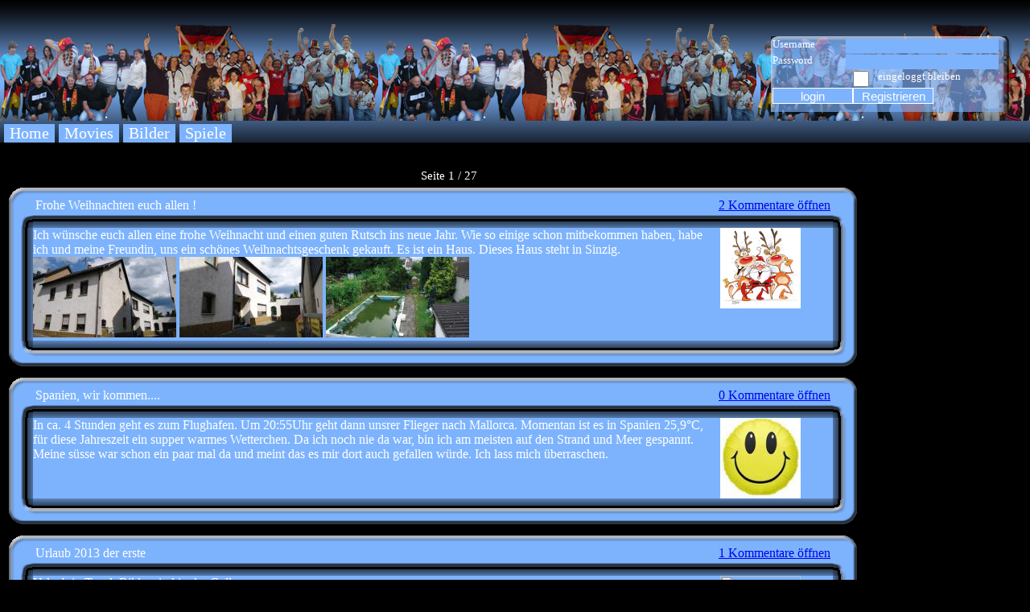

--- FILE ---
content_type: text/html; charset=UTF-8
request_url: http://assie18.homeip.net/index.php?op=schliessen&komid=357&Seite=1&Total=270
body_size: 5033
content:
<html dir="LTR" lang="de"><head><!-- TradeDoubler site verification 1746302 --><meta http-equiv="Content-Type" content="text/html; charset=iso-8859-1"><META HTTP-EQUIV="EXPIRES" CONTENT="0"><META NAME="RESOURCE-TYPE" CONTENT="DOCUMENT"><META NAME="DISTRIBUTION" CONTENT="GLOBAL"><META NAME="AUTHOR" CONTENT="Fun FunGames FunPix Windows Linux Info DVD VCD SVCD"><META NAME="COPYRIGHT" CONTENT="Copyright (c) 2002 by Fun FunGames FunPix Windows Linux Info DVD VCD SVCD"><META NAME="KEYWORDS" CONTENT=""><META NAME="DESCRIPTION" CONTENT="Fun FunGames FunPix Windows Linux Info DVD VCD SVCD"><META NAME="ROBOTS" CONTENT="INDEX, FOLLOW"><META NAME="REVISIT-AFTER" CONTENT="1 DAYS"><META NAME="RATING" CONTENT="GENERAL"><META NAME="GENERATOR" CONTENT=""><title>Fun FunGames FunPix Windows Linux Info DVD VCD SVC</title><link rel="stylesheet" type="text/css" href="./stylesheet.css"><link rel="SHORTCUT ICON" href="images/favicon.ico"><link rel="icon" href="images/favicon.ico" type="image/x-icon" /><!-- TradeDoubler site verification 1746302 --></head><body><div id="alles"><div id="banner"><div id="fensterlogin"><form action="login.php" method="post"><label for="username">Username</label><input type="text" name="unamen"><label for="password">Password</label><input type="password" name="passwoi"><input class="checkbox" type="checkbox" name="cookie" >eingeloggt bleiben<p class="clearleft"></p><input class="right login" type="submit" name="op" value="login"><input class="login left" type="submit" name="registrieren" value="Registrieren"></form></div></div><p class="clearboth"></p><ul id=menue><li><a href="/index.php">Home</a></li><li><a href="/modules.php?name=movies">Movies</a></li><li><a href="/modules.php?name=gallery">Bilder</a></li><li><a href="/modules.php?name=games">Spiele</a></li></ul><p class="clearboth"></p></ul>
</td></tr></table></td><td width="100%" align="left" valign="top">
	
<div id="seite"><table class="alles"><tr><td class="content">






<div id="seite2"><div id="contentbox"><ul id="Sitenavi">Seite 1 / 27</ul></div><div id="contentmitte"><table class="contentbox"><tr><td class="contentobenlinks">&nbsp;</td><td class="contentoben"><table width="100%"><tr><td align="left">Frohe Weihnachten euch allen !</td><td width="20%" align="right"><a class="button2" href="index.php?op=komentare&komid=365&Seite=1&Total=270#1">2 Kommentare &ouml;ffnen</a></td></tr></table><td class="contentobenrechts">&nbsp;</td></tr><tr><a name="1"></a><td class="contentlinks"></td><td class="contentmitte"><img id="right" src="images/x-mas.gif"></img><p>Ich wünsche euch allen eine frohe Weihnacht und einen guten Rutsch ins neue Jahr. Wie so einige schon mitbekommen haben, habe ich und meine Freundin, uns ein schönes Weihnachtsgeschenk gekauft. Es ist ein Haus. Dieses Haus steht in Sinzig.<br>
<img src=http://assie18.homeip.net/modules/gallery/bilder/Thumb1387867743.jpg>
<img src=http://assie18.homeip.net/modules/gallery/bilder/Thumb1387867744.jpg>
<img src=http://assie18.homeip.net/modules/gallery/bilder/Thumb1387867745.jpg></p></td><td class="contentrechts"></td></tr><tr><td class="contentuntenlinks"></td><td class="contentunten"></td><td class="contentuntenrechts"></td></tr></table></div><div id="contentmitte"><table class="contentbox"><tr><td class="contentobenlinks">&nbsp;</td><td class="contentoben"><table width="100%"><tr><td align="left">Spanien, wir kommen....</td><td width="20%" align="right"><a class="button2" href="index.php?op=komentare&komid=364&Seite=1&Total=270#2">0 Kommentare &ouml;ffnen</a></td></tr></table><td class="contentobenrechts">&nbsp;</td></tr><tr><a name="2"></a><td class="contentlinks"></td><td class="contentmitte"><img id="right" src="images/fun.jpg"></img><p>In ca. 4 Stunden geht es zum Flughafen. Um 20:55Uhr geht dann unsrer Flieger nach Mallorca. Momentan ist es in Spanien 25,9°C, für diese Jahreszeit ein supper warmes Wetterchen. Da ich noch nie da war, bin ich am meisten auf den Strand und Meer gespannt. Meine süsse war schon ein paar mal da und meint das es mir dort auch gefallen würde. Ich lass mich überraschen. </p></td><td class="contentrechts"></td></tr><tr><td class="contentuntenlinks"></td><td class="contentunten"></td><td class="contentuntenrechts"></td></tr></table></div><div id="contentmitte"><table class="contentbox"><tr><td class="contentobenlinks">&nbsp;</td><td class="contentoben"><table width="100%"><tr><td align="left">Urlaub 2013 der erste</td><td width="20%" align="right"><a class="button2" href="index.php?op=komentare&komid=363&Seite=1&Total=270#3">1 Kommentare &ouml;ffnen</a></td></tr></table><td class="contentobenrechts">&nbsp;</td></tr><tr><a name="3"></a><td class="contentlinks"></td><td class="contentmitte"><img id="right" src=""></img><p>Urlaub in Texel. Bilder sind in der Gallery. <br />
</p></td><td class="contentrechts"></td></tr><tr><td class="contentuntenlinks"></td><td class="contentunten"></td><td class="contentuntenrechts"></td></tr></table></div><div id="contentmitte"><table class="contentbox"><tr><td class="contentobenlinks">&nbsp;</td><td class="contentoben"><table width="100%"><tr><td align="left">Bundesliga Tippspiel</td><td width="20%" align="right"><a class="button2" href="index.php?op=komentare&komid=362&Seite=1&Total=270#4">0 Kommentare &ouml;ffnen</a></td></tr></table><td class="contentobenrechts">&nbsp;</td></tr><tr><a name="4"></a><td class="contentlinks"></td><td class="contentmitte"><img id="right" src="images/fun.jpg"></img><p>Hossa,<br />
<br />
Neue Bundesliga Seison fängt jetzt an. Spiele sind ab jetzt in der Datenbank enthalten und können getippt werden. Tipps für das ganze Jahr kosten 20€.<br />
Gewinnauschüttung wie immer: <br />
60% für den ersten.<br />
30% für den zweiten.<br />
10% für den dritten.<br />
<br />
VIEL GLÜCK BEIM TIPPEN !</p></td><td class="contentrechts"></td></tr><tr><td class="contentuntenlinks"></td><td class="contentunten"></td><td class="contentuntenrechts"></td></tr></table></div><div id="contentmitte"><table class="contentbox"><tr><td class="contentobenlinks">&nbsp;</td><td class="contentoben"><table width="100%"><tr><td align="left">Guten Rutsch und einen erfreulichen Kater wünsch ich euch.</td><td width="20%" align="right"><a class="button2" href="index.php?op=komentare&komid=361&Seite=1&Total=270#5">1 Kommentare &ouml;ffnen</a></td></tr></table><td class="contentobenrechts">&nbsp;</td></tr><tr><a name="5"></a><td class="contentlinks"></td><td class="contentmitte"><img id="right" src="images/x-mas.gif"></img><p>Ich wünsche allen eine Frohe und besinnliche Weihnachtszeit und lasst euch froh und munter beschenken.<br />
<img height=358 src=http://assie18.homeip.net/weihnachten2011-1.jpg><img src=http://assie18.homeip.net/weihnachten2011-2.jpg></p></td><td class="contentrechts"></td></tr><tr><td class="contentuntenlinks"></td><td class="contentunten"></td><td class="contentuntenrechts"></td></tr></table></div><div id="contentmitte"><table class="contentbox"><tr><td class="contentobenlinks">&nbsp;</td><td class="contentoben"><table width="100%"><tr><td align="left">Bundesliga TipSpiel</td><td width="20%" align="right"><a class="button2" href="index.php?op=komentare&komid=359&Seite=1&Total=270#6">0 Kommentare &ouml;ffnen</a></td></tr></table><td class="contentobenrechts">&nbsp;</td></tr><tr><a name="6"></a><td class="contentlinks"></td><td class="contentmitte"><img id="right" src="images/fun.jpg"></img><p>Hossa,<br />
also hier nun endlich die Gewinner:<br />
1. Platz Edge 60% = 96€<br />
2. Platz Nadflanders 30% = 48€<br />
3. Platz JimBeam 10% = 16€<br />
</p></td><td class="contentrechts"></td></tr><tr><td class="contentuntenlinks"></td><td class="contentunten"></td><td class="contentuntenrechts"></td></tr></table></div><div id="contentmitte"><table class="contentbox"><tr><td class="contentobenlinks">&nbsp;</td><td class="contentoben"><table width="100%"><tr><td align="left">Hundewitze</td><td width="20%" align="right"><a class="button2" href="index.php?op=komentare&komid=358&Seite=1&Total=270#7">0 Kommentare &ouml;ffnen</a></td></tr></table><td class="contentobenrechts">&nbsp;</td></tr><tr><a name="7"></a><td class="contentlinks"></td><td class="contentmitte"><img id="right" src="images/fun.jpg"></img><p>Was passiert, wenn man Paris Hilton und einen sibirischen Schlittenhund kreuzt?<br />
Entweder man bekommt einen saublöden Hund oder eine winterfeste Nutte. <br />
<br />
<br />
Schaut eine Frau aus dem Fenster. Auf der Straße sieht sie einen Trauerzug mit zwei Leichenwagen, einer Frau mit einem Kampfhund und 500 Leuten vorbeiziehen. Die Frau geht auf die Straße und fragt die Hundehalterin, wer in den beiden Leichenwagen liegt.<br />
&quot;Im ersten Wagen liegt mein Mann. Er wurde vom Kampfhund totgebissen. Im zweiten liegt meine Schwiegermutter. Sie wollte ihm helfen und wurde auch totgebissen.&quot;<br />
Meint die andere Frau: &quot;Cool, kann ich mir den Hund mal ausleihen?&quot;<br />
&quot;Na klar, aber da müssen Sie sich hinten anstellen!&quot; </p></td><td class="contentrechts"></td></tr><tr><td class="contentuntenlinks"></td><td class="contentunten"></td><td class="contentuntenrechts"></td></tr></table></div><div id="contentmitte"><table class="contentbox"><tr><td class="contentobenlinks">&nbsp;</td><td class="contentoben"><table width="100%"><tr><td align="left">wieder ein paar quickies</td><td width="20%" align="right"><a class="button2" href="index.php?op=komentare&komid=357&Seite=1&Total=270#8">0 Kommentare &ouml;ffnen</a></td></tr></table><td class="contentobenrechts">&nbsp;</td></tr><tr><a name="8"></a><td class="contentlinks"></td><td class="contentmitte"><img id="right" src="images/fun.jpg"></img><p>Die Rote<br />
Erste Generation Viagra ist blau - ( wie wohl einigen bekannt ist )<br />
Endlich gibt es Viagra in der Farbe ROT<br />
Die ROTE ist nur für den Hausgebrauch.<br />
Sie macht zusätzlich noch ein Viertelstündchen - BLIND<br />
<br />
<br />
Hilfe<br />
&quot;Haben Sie gesehen, wie der Täter Ihre Schwiegermutter überfiel und ermordete?&quot;<br />
&quot;Ja, das habe ich.&quot;<br />
&quot;Und warum haben Sie nicht geholfen?&quot;<br />
&quot;Das wollte ich erst, aber dann habe ich gesehen, dass er das auch ganz gut alleine schafft&quot; <br />
<br />
<br />
artig<br />
Conny kommt von ihrer ersten Party nach Hause.<br />
Fragt die Mutter: &quot;Na, Kind, warst du auch artig?&quot;<br />
&quot;Oh ja, Mami, wenn ich den Worten von Sven glauben darf, war ich sogar groß-artig!&quot; <br />
<br />
<br />
Citrus<br />
Ein 50-Jähriger geht zur Beichte: &quot;Letzte Nacht hatte ich hemmungslosen Sex mit einer 18-Jährigen.&quot;<br />
Der Priester: &quot;Nimm sieben große Zitronen, presse ihren Saft in ein Glas und trink es auf einen Zug leer!&quot;<br />
&quot;Und das wäscht mich von meinen Sünden rein, Herr Pfarrer?&quot;<br />
&quot;Nein, aber es wischt dir dieses dämliche Grinsen vom Gesicht..&quot;<br />
<br />
<br />
Kegeln<br />
Eine Frau geht mit ihrem Schäferhund zum Tierarzt weil der nachts<br />
furchtbar schnarcht.<br />
Sagt der Tierarzt: &quot;Binden sie ihm einfach zwei drei Lorbeerblätter<br />
um seinen Schwanz dann schnarcht er nicht mehr.&quot;<br />
Die Frau kann es gar nicht glauben probiert es aber gleich noch an<br />
diesem Abend aus. Und der Arzt hatte Recht.<br />
Der Hund schnarchte überhaupt nicht.<br />
Dies erzählte die Frau ihrer Freundin die sich dabei dachte: &quot;Wenn<br />
das bei dem Schäferhund funktioniert klappt das bei meinem Mann<br />
bestimmt auch.&quot;<br />
Gedacht getan.<br />
Am nächsten Morgen wacht der Mann auf und geht ins Bad.<br />
Als er in den Spiegel schaut und die Lorbeerblätter sieht erschrickt<br />
er und greift sofort zum Telefon um seinen Freund anzurufen.<br />
&quot;Du Gerd wir waren doch gestern Abend beim Kegeln oder?&quot;<br />
&quot;Ja.&quot;<br />
&quot;Und danach waren wir doch noch im Puff oder?&quot;<br />
&quot;Richtig.&quot;<br />
&quot;Sag mal weißt du irgendwas von einer<br />
Siegerehrung?&quot; <br />
<br />
<br />
<br />
Die Schöpfung.<br />
<br />
Gott erschuf den Esel und sagte zu ihm: &quot;Du bist ein Esel. Du wirst von morgens bis abends arbeiten und schwere Sachen auf deinem Rücken tragen. Du wirst Gras fressen und wenig intelligent sein. Du wirst 50 Jahre leben.&quot; Darauf entgegnete der Esel: &quot;50 Jahre so zu leben ist viel zu viel. Gib mir nicht mehr als 30 Jahre.&quot; Und es war so. Dann erschuf Gott den Hund und sprach zu ihm: &quot;Du bist ein Hund. Du wirst der ergebenste Freund der Menschen sein, über seine Güter wachen, essen, was er übrigläßt, und 25 Jahre leben.&quot; Der Hund antwortete: &quot;Gott, 25 Jahre so zu leben ist viel zu viel. Bitte nicht mehr als 10 Jahre.&quot; Und es war so. Dann erschuf Gott den Affen und sprach: &quot;Du bist ein Affe. Du sollst von Baum zu Baum turnen, lustig sein und dich verhalten wie ein Schwachsinniger. So sollst du für 20 Jahre leben.&quot; Der Affe sprach: &quot;Gott, 20 Jahre so zu leben ist zu viel. Bitte gib mir nicht mehr als zehn.&quot; Und es war so. Schließlich erschuf Gott den Mann und sprach: &quot;Du bist ein Mann, das einzige rationale Lebewesen auf der Erde. Du wirst deine Intelligenz nutzen, um dir die anderen Geschöpfe untertan zu machen. Du wirst 20 Jahre leben.&quot; Darauf sprach der Mann: &quot;Gott, Mann zu sein für nur 20 Jahre, das lohnt nicht. Bitte gib mir die 20 dazu, die der Esel nicht haben wollte, die 15 des Hundes und die 10 des Affen.&quot; Und so sorgte Gott dafür, daß der Mann 20 Jahre als Mann lebt, dann heiratet, 20 Jahre als Esel von früh bis spät arbeitet und schwer an seinen Lasten trägt. Dann hat er Kinder und lebt 15 Jahre wie ein Hund, wacht über Haus und Familie und ißt, was die ihm übrig läßt. Dann, nach der Verrentung, lebt er zehn Jahre als Affe, verhält sich wie ein Schwachsinniger, und seine Enkelkinder finden ihn lustig. Und so ist es. <br />
 <br />
<br />
<br />
<br />
<br />
<br />
</p></td><td class="contentrechts"></td></tr><tr><td class="contentuntenlinks"></td><td class="contentunten"></td><td class="contentuntenrechts"></td></tr></table></div><div id="contentmitte"><table class="contentbox"><tr><td class="contentobenlinks">&nbsp;</td><td class="contentoben"><table width="100%"><tr><td align="left">Bullenkauf</td><td width="20%" align="right"><a class="button2" href="index.php?op=komentare&komid=356&Seite=1&Total=270#9">0 Kommentare &ouml;ffnen</a></td></tr></table><td class="contentobenrechts">&nbsp;</td></tr><tr><a name="9"></a><td class="contentlinks"></td><td class="contentmitte"><img id="right" src="images/fun.jpg"></img><p>Ein Vater gibt seinen beiden Söhnen Geld, damit sie ihm einen Bullen<br />
  kaufen.<br />
  Die Beiden fahren in die Stadt und kaufen den Bullen, allerdings brauchen<br />
  sie nur die Hälfte des Geldes, für den Rest wollen sie in den Puff gehen.<br />
  Sie sagen der Puffmutter das sie mal so richtig die Sau raus lassen<br />
  wollen und geben ihr das Geld. Sie bitten jedoch darum, daß sie den<br />
  Bullen mit aufs Zimmer nehmen dürfen, damit der nicht geklaut wird.<br />
  So geschieht&#039;s.<br />
  Später fragt die Puffmutter die Nutte wie die Jungs waren.<br />
  Antwort: &quot;Der erste war echt schlecht, der zweite so lala, aber der Typ<br />
  mit dem Wikingerhelm hat mich echt geschafft!...&quot;</p></td><td class="contentrechts"></td></tr><tr><td class="contentuntenlinks"></td><td class="contentunten"></td><td class="contentuntenrechts"></td></tr></table></div><div id="contentmitte"><table class="contentbox"><tr><td class="contentobenlinks">&nbsp;</td><td class="contentoben"><table width="100%"><tr><td align="left">intelligent</td><td width="20%" align="right"><a class="button2" href="index.php?op=komentare&komid=355&Seite=1&Total=270#10">0 Kommentare &ouml;ffnen</a></td></tr></table><td class="contentobenrechts">&nbsp;</td></tr><tr><a name="10"></a><td class="contentlinks"></td><td class="contentmitte"><img id="right" src="images/fun.jpg"></img><p>&quot;Du Mutti, warum haben einige Männer größere Schnidelwutze als andere?&quot;<br />
  &quot;Weißt du Hannes, je intelligenter jemand ist um so größer ist sein<br />
  Schnidelwutz.&quot;<br />
  &quot;Du Mutti, warum haben einige Frauen größere Brüste als andere?&quot;<br />
  &quot;Weißt du Hannes, je reicher eine Frau ist, um so größer sind ihre<br />
  Brüste.&quot;<br />
  &quot;Ach so ist das! Als nämlich Papa gestern mit einer reichen Frau sprach,<br />
  wurde er immer intelligenter!...&quot;</p></td><td class="contentrechts"></td></tr><tr><td class="contentuntenlinks"></td><td class="contentunten"></td><td class="contentuntenrechts"></td></tr></table></div></div><div id="contentbox"><ul id="Sitenavi"><li><span>Seite:</span> <span>1</span><a href="/index.php?Seite=2&Total=270">2</a><a href="/index.php?Seite=3&Total=270">3</a><a href="/index.php?Seite=4&Total=270">4</a><span>...</span><a href="/index.php?Seite=2&Total=270">Weiter</a><a href="/index.php?Seite=27&Total=270">Ende</a></li></ul></div></td><td class="werbung1"><div id="werbung"><br />
<b>Fatal error</b>:  Uncaught Error: Undefined constant &quot;SCRIPT_NAME&quot; in /var/www/html/rechts.php:5
Stack trace:
#0 /var/www/html/index.php(24): include()
#1 {main}
  thrown in <b>/var/www/html/rechts.php</b> on line <b>5</b><br />


--- FILE ---
content_type: text/css
request_url: http://assie18.homeip.net/stylesheet.css
body_size: 3408
content:
 *{
 outline: none;
}
  
body {
  margin: 0;
  padding: 0;
  text-align: center;
  font: normal 81% Georgia, "Times New Roman";
  color: #ffffff;
  background: #000000 url(../images/css/bodyblau.png) repeat-x;
}

#alles {
position: relative;
  margin: auto;
  margin-top: 30px;
  width: 100%;
  min-width: 1000px;
}
#banner {
  width: 100%;
  height: 120px;
  background: transparent url(../images/css/bannertest.png) repeat-x;
}

#seite {
width: 100%;
float: left; /* rtl-review */
    text-align: left;
  color: #ffffff;
  background: #000000;
}

#seite h1{
  margin-top: 10px;
  padding:0;
  padding-top: 10px;
  font-size: 20px;
  color: 5f5fda;
}

#werbung {
  width: 200px;
  height: 100%;
  color: #000000;
 }

#oben {
  position: relative;
  margin: 0;
  margin-top: 20px;
  width: 200px;
  height: 20px;
  color: #ffffff;
  background: transparent url(../images/css/boxoben.png) no-repeat;
}

#contentmitte {
	position: relative;
	margin:0;
	padding:0;
}
#mitte {
  margin: 0;
  padding-left: 15px;
  width: 200px;
  color: #ffffff;
  background: transparent url(../images/css/boxmitte.png) repeat-y;
}
#mitte img{
  border: none;
}
#unten {
  margin: 0;
  width: 200px;
  height: 20px;
  color: #ffffff;
  background: transparent url(../images/css/boxunten.png) no-repeat;
}

#oben .ueberschrift {
  position: absolute;
  top: -15px;
  left: 50px;
}
#oben .ueberschrift1 {
  width: 16px;
  height: 40px;
  background: transparent url(../images/css/boxueber1.png) no-repeat;
  float:left;
}
#oben .ueberschrift2 {
  height: 40px;
  padding-top: 10px;
  background: transparent url(../images/css/boxueber2.png) repeat-x;
  float:left;
}
#oben .ueberschrift3 {
  width: 16px;
  height: 40px;
  background: transparent url(../images/css/boxueber3.png) no-repeat;
  float:left;
}

#contentbox {
  position: relative;
  margin: 0;
  margin-top: 30px;
  margin-left: 40px;
  text-align: left;
  color: #ffffff;
  font-size: 20px;
}

#contentbox33 {
  position: static;
  height: auto;
  margin: 0;
  margin-top: 30px;
  margin-left: 40px;
  text-align: left;
  color: #ffffff;
  font-size: 20px;
  
}

#contentboxoben {
  margin: 0;
  padding: 0;
  width: 600px;
  height: 52px;
  color: #ffffff;
  background: transparent url(../images/css/contentboxoben.png) no-repeat;
}
#contentboxoben h1{
  margin: 0;
  padding:0;
  padding-top: 7px;
  padding-left: 20px;
  font-size: 20px;
  color: #ffffff;
}

#contentboxmitte {
  margin: 0;
  padding: 0;
  width: 600px;
  color: #ffffff;
  background: transparent url(../images/css/contentboxmitte.png) repeat-y;
}

#contentboxmitte img{
  margin-right: 40px;
  width: 300px;
  border: none;
}

#contentboxmitte p{
  margin:0;
  padding:0;
  padding-left: 35px;
  padding-right: 35px;
  font-size: 20px;
}
#contentboxunten {
  margin: 0;
  width: 600px;
  height: 30px;
  color: #ffffff;
  background: transparent url(../images/css/contentboxunten.png) no-repeat;
}
#contentboxunten p{
  margin:0;
  padding:0;
  padding-bottom: 0px;
  padding-top: 10px;
  padding-left: 30px; 
  font-size: 10px;
  float: left;
}

#contentbox2 {
  margin: 0;
  margin-top: 20px;
  width: 200px;
  color: #ffffff;
  float: right;
  text-align: center;
}

#contentbox2oben {
  margin: 0;
  padding: 0;
  width: 200px;
  height: 52px;
  color: #ffffff;
  background: transparent url(../images/css/contentbox2oben.png) no-repeat;
}
#contentbox2oben h1{
  margin: 0;
  padding:0;
  padding-top: 10px;
  font-size: 20px;
  color: #ffffff;
}

#contentbox2mitte {
  margin: 0;
  padding: 0;
  width: 200px;
  color: #ffffff;
  background: transparent url(../images/css/contentbox2mitte.png) repeat-y;
}

#contentbox2mitte img{
  margin-right: 5px;
  border: none;
}

#contentbox2mitte p{
  margin:0;
  padding:0;
  padding-left: 35px;
  padding-right: 35px;
  font-size: 12px;
}
#contentbox2unten {
  margin: 0;
  width: 200px;
  height: 35px;
  color: #ffffff;
  background: transparent url(../images/css/contentbox2unten.png) no-repeat;
}
#contentbox2unten p{
  margin:0;
  padding:0;
  padding-bottom: 0px;
  padding-top: 10px;
  padding-left: 30px; 
  font-size: 10px;
  float: left;
}

#komentarbox {
  position: absolute;
  z-index: 1;
  top: 25px;
  left: 25px;
  text-align: left;
  margin: 15px;
  padding: 2px;
  color: #ffffff;
  font-size: 20px;
}


ul#menue{
  margin: 0;
  float: left;
  font-size: 20px;
  list-style: none;
  padding: 0 5px 0 5px;
}

ul#menue li{
  float: left;
  color: #ffffff;
  text-decoration: none;
}

ul#menue a{
  display: block;
  margin: 0 5px 0 0;
  padding: 0 7px;
  background-color: #7db3fd;
  color: #ffffff;
  text-decoration: none;
}

ul#menue a:hover{
  display: block;
  margin: 0 5px 0 0;
  padding: 0 7px;
  background-color: #ffffff;
  color: #7db3fd;
  text-decoration: none;
}

.clearleft{
  clear: left;
}
.clearright{
  clear: right;
}
.clearboth{
  margin:0;
  padding:0;
  clear: both;
}
img#right{
  float: right;
  margin-right: 40px;
  width: 100px;
  height: 100px;
}

#fensterlogin {
  float: right;
  text-align: left;
  background: transparent url(../images/css/fensterlogin.png) no-repeat;
  margin: 15px;
  padding: 2px;
  height:90px;
  width: 303px;
}

#fensterlogin label{
  float: left;
  width: 90px;
}
#fensterlogin input{
  float: left;
  margin: 1px;
  width: 190px;
  height: 18px;
  background: #7db3fd;
  color: #fefefe;
  border: none;
}
#fensterlogin .checkbox{
  margin-left: 90px;
  width: 40px;
  height: 20px;
  background: #7db3fd;
}

#fensterlogin .login{
  font-size: 15px;
  font-family:Arial,sans-serif;
  font-weight: normal;
  width: 100px;
  height: 20px;
  background: #7db3fd;
  border: 1px solid #ffffff; 
}
#fensterlogin p{
  margin: 0;
  margin-top: 5px;
  font-size: 20px;
  color: #ffffff;
  text-align: center; 
}
TD.bundesliga{
border-bottom:1px solid #000000;
font-size: 12px;
padding: 0;
color: #FFFFFF;
background-color: #5B8ECD;
}
TD.bundesliga2{
border-bottom:1px solid #000000;
font-size: 12px;
padding: 0;
color: #000000;
background-color: #7baeed;
}

TD.ReviewsBox{
	color: #FFFFFF;
	background-color: #202020;
}
TD.ReviewsBox1{
	color: #FFFFFF;
	background-color: #404040;
}
TD.ReviewsBox2{
	color: #FFFFFF;
	background-color: #606060;
}
  div#gallery {
    font-size: 10px;
    color: #ffff00;
    background-color: #000000;
  }

div#games img {
  margin: auto;
	max-width: 150px;
	max-height: 150px;
}

div#avatar img {
	border: 0px;
}
div#avatar2 img {
	border: 5px solid #5B8ECD;
}

div#gallery h1 a {

	font-size: 10px;
	color: #ffff00;
	background-color: #5B8ECD;
  }
#gallery img{
	max-width: 80px;
	max-height: 80px;
}
#gallery table{
	height: 150px;
	border: 1px solid #5B8ECD;
}
TD.ueberschrift{
	height:20px;
	font-size: 10px;
	background-color: #5B8ECD;
}

#bundesliga table{
  width: 100%;
  background: #505C36 url(/images/bundesliga_bg.jpg);
  background-repeat: no-repeat;
  background-position: center;
  border-collapse: collapse;
  margin: 0;
  padding: 0;
}

#bundesliga caption{
  font: italic bold 139%/1.44em Georgia, serif;
  text-align: left;
  color: #79D127;
  padding: 0;
  margin: 0;
}

#bundesliga thead th{
  letter-spacing: 1px;
  text-align: left;
  color:#FFF;
  padding: 4px 5px 6px 10px;
  font: normal 12px "Trebuchet MS", Verdana, sans-serif;
  background: url(/images/bundesliga_gruen_bg.png) repeat-x;
}

#bundesliga td{
    height: 45px;
    font: normal 12px "Trebuchet MS", Verdana, sans-serif;
    background: url(/images/bundesliga_td_bg.png) repeat-x;
    color: #000;
}
#bundesliga .gruen{
    background: url(/images/bundesliga_td2_bg.png) repeat-x;
    height: 45px;
    font: bold 14px;
    font-variant: small-caps;
  font-family: Cambria;
    color: #000;
}

.setzen{
  border: 1px solid #000000;
  background-color: #79D127;
  color: #FFFFFF;
  margin: 0;
  padding: 0;
  margin-top: 8px;
  margin-left: 3px;
  height: 20px;
  font: normal 12px "Trebuchet MS", Verdana, sans-serif;
}

.tipp{
  border: 1px solid #79D127;
  height: 20px;
  width: 20px;
  margin: 0;
  padding: 0;
  margin-top: 8px;
}
.date1{
  border: 1px solid #79D127;
  height: 18px;
  width: 40px;
  margin: 0;
  padding: 0;
}
.date2{
  border: 1px solid #79D127;
  height: 18px;
  width: 70px;
  margin: 0;
  padding: 0;
}

#zaehlerinhalt {
  text-align: center;
  padding: auto;
  margin: auto;
}
td.zaehler {
   height: 30px;
        color: #FFFFFF;
        font-size: 12px;
        
  background-color: #79D127;
  text-align: center;
  padding: auto;
  margin: auto;

}

  td.zaehler a {
     
      float: left;
      color:#FFFFFF;
      text-decoration: none;
      border: 1px solid #000000;
  background-color: #79D127;
      width: 40px;
      height: 17px;
      font-size:12px;
      font-family:Verdana, Arial, sans-serif;
      font-weight:bold;
      border:2px solid #FFFFFF;
      text-align: center;
 padding: 2px;
  margin: 2px;

  }
    td.zaehlermark a {
     
      float: left;
      color:#FFFFFF;
      text-decoration: none;
      border: 1px solid #000000;
  background-color: #00FF00;
      width: 40px;
      height: 17px;
      font-size:12px;
      font-family:Verdana, Arial, sans-serif;
      font-weight:bold;
      border:2px solid #FFFFFF;
      text-align: center;
 padding: 2px;
  margin: 2px;

  }


  td.zaehler a:hover {
	 color:#000000;
      background-color:#00FF00;
  }
    td.zaehlermark a:hover {
	 color:#000000;
      background-color:#00FF00;
  }
  
#inner {
	text-align: center;
	margin: auto;
	padding: auto;	
	top:20px;
	right:0px;
	float: right;
    }

#inner2 {
	top:20px;
	right:0px;
	float: top;
    }


#navinhalt2 {
    position: relative;
    margin-left: 5px;
	min-height: 200px;
	_height: 200px;
    font-size:15px;
    padding: 1 1 1 1;
    background: #000000;
    float: bottom;
  }

#navinhalt {
    margin: auto;
    text-align: center;
    font-size:20px;
    padding: 1 1 1 1;
  }

#Navleiste {
    margin: auto;
    padding: 0 0;
    background: #000000;
    text-align:center;
  }
  ul#Navigation {
  margin-right: 2px;
    margin-bottom: 2px;
    margin-top: 2px;
    margin-left: 1px;  
   
  }
  ul#Navigation li {
    list-style: none;
    margin: 0; padding: 3px;
    font-size:15px;

  }
  ul#Navigation a {
    display:block;
      color:#000000;
      background-color:#ffffff;
      width:150px;
      padding:3px;
      font-size:14px;
      font-family:Verdana, Arial, sans-serif;
      font-weight:bold;
      text-decoration:none;
      text-align:center;
      margin:0px;
      border:5px solid #7db3fd;
  }
  
  ul#Navigation a:hover {
	display:block;
      color:#000000;
      background-color:#7db3fd;
      background-image:url(hinter_on.gif);
  }

ul#Sitenavi {
    font-size: 15px;
    margin: auto;
    padding: 0;
    text-align: center;
  }
ul#Sitenavi li {
    list-style: none;
    margin-right: 2px;
    margin-bottom: 2px;
    margin-top: 2px;
    margin-left: 1px;
    padding:1px 2px 1px 2px;
    font-size:15px;
  }

ul#Sitenaviabc li {
	list-style: none;
	float: left;
	margin: 2px;
	color: #000000;
	border: 2px solid #7db3fd;
	font-size: 15px;
	background-color: #FFFFFF;
}
ul#Sitenaviabc a {
list-style: none;
        float: left;
        padding: 1px;
        color: #000000;
        font-size: 15px;
        background-color: #FFFFFF;
	text-decoration:none;  
}

  ul#Sitenavi a {
      color:#000000;
      background-color:#ffffff;
      
      padding:1px;
      font-size:15px;
      font-family:Verdana, Arial, sans-serif;
      font-weight:bold;
      text-decoration:none;
      text-align:center;
      margin:1px;
      border:2px solid #7db3fd;
  }
ul#Sitenavi span {
      color:#000000;
      background-color:#7db3fd;
      
      padding:1px;
      font-size:15px;
      font-family:Verdana, Arial, sans-serif;
      font-weight:bold;
      text-decoration:none;
      text-align:center;
      margin:1px;
      border:2px solid #7db3fd;
}

  ul#Sitenavi a:hover {
	 color:#000000;
      background-color:#7db3fd;
  }
  

ul#Sitenavi2 {

    font-size: 0.91em;
    
   
  }
  ul#Sitenavi2 li {
    
    list-style: none;
    
    font-size:15px;
  }
  ul#Sitenavi2 a {
      
      color:#000000;
      background-color:#ffffff;
      width:50px;
      height: 50px;
      padding:7px;
      font-size:14px;
      font-family:Verdana, Arial, sans-serif;
      font-weight:bold;
      text-decoration:none;
      text-align:center;
      margin:2px;
      border:5px solid #7db3fd;
      background-image:url(hinter.gif);
  }
ul#Sitenavi2 span {
      
      color:#000000;
      background-color:#7db3fd;
      width:50px;
      padding:7px;
      font-size:14px;
      font-family:Verdana, Arial, sans-serif;
      font-weight:bold;
      text-decoration:none;
      text-align:center;
      margin:2px;
      border:5px solid #7db3fd;
      background-image:url(hinter.gif);
}

  ul#Sitenavi2 a:hover {
	 color:#000000;
      background-color:#7db3fd;
      background-image:url(hinter_on.gif);
  }
#moviescontent{
  margin: auto;
  padding: 0;
  text-align: center;
  color: #ffffff;
}
#moviescontent h1{
  text-align: center;
  font-size:20px;
  color: #ffffff;
}
#movieswrapper{
  width: 770px;
  margin: auto;
   text-align: center;
   color: #ffffff;
}    
#movies{
  float: left;
  width: 160px;
  height: 290px;
  margin :15px;
  padding: 0px;
  border: 1px solid #7db3fd;
  background: transparent url(../images/css/hintergrund.png) repeat;
}
#movies h1{
  width: 160px;
  margin: 0;
  padding: 0;
  padding-top: 5px;
  padding-bottom: 5px;
  text-align: center;
  font-size:15px;
  color: #ffffff;
  background-color: #7db3fd;
}
#movies p{
  margin: 0;
  padding-top: 10px;
  font-size:15px;
  text-align: center;
}
#movies a{
  border: none;
}
#movies img{
  width: 140px;
  height: 93px;
  margin: 10px;
  padding: 0;
  border: none;
}

#rating {
  display:block;
  width: 145px;
  height: 20px;
  text-align: center;
  padding-left: 15px;
}
#rating img{
  margin: 0;
  padding: 0;
 width:20px;
 height:20px;
 border: none;
}

#bilder{
  float: left;
  width: 180px;
  height: 190px;
  margin :5px;
  padding: 0px;
  border: 1px solid #000000;
  background: transparent url(../images/css/hintergrund.png) repeat;
}
#album{
  width: 770px;
  margin: auto;
   text-align: center;
   color: #7db3fd;
   border: 1px solid #7db3fd;
} 
#album h2{
  width: 770px;
  margin: 0;
  padding: 0;
  padding-top: 5px;
  padding-bottom: 5px;
  text-align: center;
  font-size:15px;
  color: #000000;
  background-color: #7db3fd;
}
#bilder a{
  border: none;
}

#bilder h1{
  width: 180px;
  margin: 0;
  padding: 0;
  padding-top: 5px;
  padding-bottom: 5px;
  text-align: center;
  font-size:15px;
  color: #ffffff;
  background-color: #7db3fd;
}
#bilder p{
  margin: 0;
  padding: 5px;
  padding-top: 0px;
  font-size:15px;
  text-align: center;
  color: #ffffff;
}

.button100{
  width: 100px;
  height: 25px;
  background: #7db3fd;
  color: #fefefe;
}

#fensterlogin .login{
padding: 0;
margin: 0;
  height: 20px;
    font-size: 15px;
  font-family:Arial,sans-serif;
  font-weight: normal;
width: 100px;
  list-style: none;
  text-decoration: none;
    text-align: center;
  border: #ffffff 1px solid; 
  background: #7db3fd;
  color: #fefefe;
  vertical-align:middle;
  white-space: normal;
  cursor: pointer; 
}

.button{
padding: 0;
margin: 0;
  height: 20px;
    font-size: 15px;
  font-family:Arial,sans-serif;
  font-weight: normal;
width: 100px;
  list-style: none;
  text-decoration: none;
  text-align: center;
  border: #ffffff 1px solid;  
  background: #7db3fd;
  color: #fefefe;
  vertical-align:middle;
}
a.button:hover{
  height: 20px;
    font-size: 15px;
  font-family:Arial,sans-serif;
  font-weight: normal;
  width: 100px;
  list-style: none;
  text-decoration: none;
  text-align: center;
  border: #ffffff 1px solid;  
  vertical-align:middle;
  background-color: #ffffff;
  color: #7db3fd;
}

.imggt810{
  width: 800px;
}

.imglt810{
}
.imggt100{
  width: 100px;
   padding: 0;
  border: none;
}
.imglt100 {
  height: 100px;
   padding: 0;
  border: none;
}
a.imglt100 img{
	margin: 5px;
	height: 100px;
	border: 3px solid #7db3fd;
}
a.imggt100 img{
	margin: 5px;
	width: 100px;
	border: 3px solid #7db3fd;
}

a:hover.imglt100 img{
	border: 3px solid #fefefe;
}
a:hover.imggt100 img{
	border: 3px solid #fefefe;
}

table.alles{
  width: 100%;
}

td.content{
  margin: auto;
}

td.werbung1{
  width: 200px;
  margin: 0;
  vertical-align: top;
}
td.werbung2{
  width: 200px;
  margin: 0;
  vertical-align: top
}

table.contentbox{
  width: 100%;
  margin: 0;
  padding: 0;
  border-collapse: collapse;
  border: none;

}
td.contentobenlinks{
  background: transparent url(../images/css/contentobenlinks.gif) no-repeat;
  width: 38px;
  height: 56px;
  padding: 0;
}
td.contentoben{
  padding: 0;
  border: none;
  background: transparent url(../images/css/contentoben.gif) repeat-x;
}
td.contentobenrechts{
  height: 56px;
  width: 38px;
  padding: 0;
  border: none;
  background: transparent url(../images/css/contentobenrechts.gif) no-repeat;
}
td.contentlinks{
  padding: 0;
  border: none;
  background: transparent url(../images/css/contentlinks.gif) repeat-y;
}
td.contentmitte{
  padding: 0;
  border: none;
  background: transparent url(../images/css/contentpunkt.gif) repeat;
}
td.contentrechts{
  padding: 0;
  border: none;
  background: transparent url(../images/css/contentrechts.gif) repeat-y;
}
td.contentuntenrechts{
  height: 40px;
  width: 38px;
  padding: 0;
  border: none;
  background: transparent url(../images/css/contentuntenrechts.gif) no-repeat;
}
td.contentuntenlinks{
  height: 40px;
  width: 38px;
  padding: 0;
  border: none;
  background: transparent url(../images/css/contentuntenlinks.gif) no-repeat;
}
td.contentunten{
  padding: 0;
  border: none;
  background: transparent url(../images/css/contentunten.gif) repeat-x;
}


table.komentarbox{
  width: 95%;
  margin: 0;
  padding: 0;
  border-collapse: collapse;
  border: none;

}
td.komentarobenlinks{
  background: transparent url(../images/css/komentarobenlinks.png) no-repeat;
  width: 10px;
  height: 10px;
  padding: 0;
}
td.komentarobenmitte{
  padding: 0;
  border: none;
  background: transparent url(../images/css/komentarobenmitte.png) repeat-x;
}
td.komentarobenrechts{
  height: 10px;
  width: 17px;
  padding: 0;
  border: none;
  background: transparent url(../images/css/komentarobenrechts.png) no-repeat;
}
td.komentarmittelinks{
  height: 1px;
  width: 10px;
  padding: 0;
  border: none;
  background: transparent url(../images/css/komentarmittelinks.png) repeat-y;
}
td.komentarmitte{
  padding: 0;
  border: none;
  background: transparent url(../images/css/komentarmitte.png) repeat;
}
td.komentarmitterechts{
  padding: 0;
  border: none;
  background: transparent url(../images/css/komentarmitterechts.png) repeat-y;
}
td.komentaruntenrechts{
  height: 13px;
  width: 17px;
  padding: 0;
  border: none;
  background: transparent url(../images/css/komentaruntenrechts.png) no-repeat;
}
td.komentaruntenlinks{
  height: 13px;
  width: 10px;
  padding: 0;
  border: none;
  background: transparent url(../images/css/komentaruntenlinks.png) no-repeat;
}
td.komentaruntenmitte{
  padding: 0;
  border: none;
  background: transparent url(../images/css/komentaruntenmitte.png) repeat-x;
}
.right{
float: right;
}
.left{
float: left;
}

#bildgallery{
	margin: 0;
	padding: 0;
	height: 50px;
	text-align: center;
	border: #fefefe 1px solid;
	background: #7db3fd;
	color: #fefefe;
}
#bildgallery h1{
	width: 100%;
	margin: 0;
	padding: 0;
	color: #fefefe;
	font-size: 40px;
    font-family:Arial,sans-serif;
    font-weight: normal;
}
#bildgallery h2{
	width: 100%;
	margin: 0;
	padding: 0;
	color: #fefefe;
	font-size: 14px;
    font-family:Arial,sans-serif;
    font-weight: normal;
}
#katgallery {
	margin: auto;
	background: #7db3fd;
	text-align: center;
}
#katgallery div{
	float: left;
	margin: 5px;
}
#katgallery h1{
	margin: 0 auto;
	text-align: center;
		background: #000000;
	font-size: 20px;
    font-family:Arial,sans-serif;
    font-weight: bold;
}
#katgallery .green{
	color: #00ff00;;
}
#katgallery .red{
	color: #ff0000;
}
#albumgallery {
	margin: 2px;
	text-align: center;
	width: 130px;
	height: 200px;
	margin: 2px;
	color: #fefefe;
	background: #2d6388;
	border: #000000 1px solid;
}
#albumgallery h1{
	margin: 0;
	padding: 0;
	width: 130px;
	text-align: center;
	color: #fefefe;
	background: #204661;
	font-size: 14px;
    font-family:Arial,sans-serif;
    font-weight: bold;
}
.buttonrechts {
	margin:0;
	padding:0;
	float: right;
	background: #7db3fd;
	border: 0;

}

#bild {
float: left;
}


